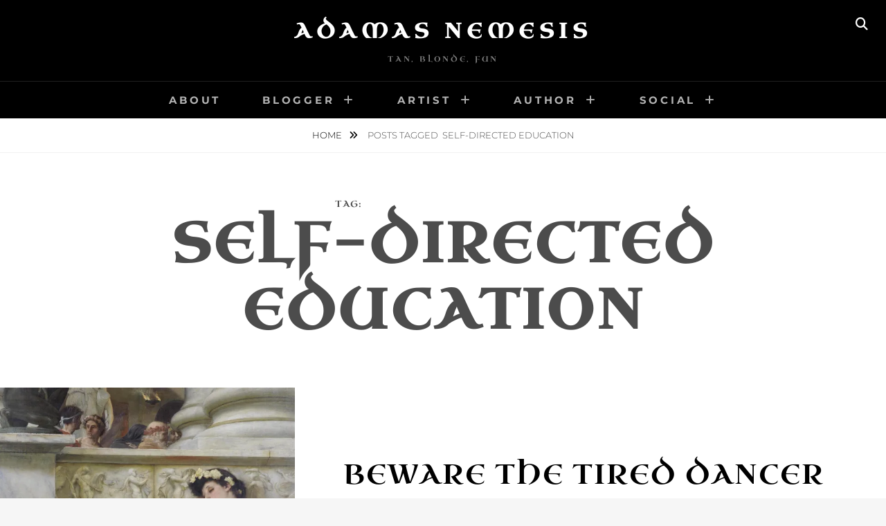

--- FILE ---
content_type: text/html; charset=UTF-8
request_url: https://www.adamasnemesis.com/tag/self-directed-education/
body_size: 16162
content:
<!DOCTYPE html>
<html lang="en-US">
<head>
<meta charset="UTF-8">
<meta name="viewport" content="width=device-width, initial-scale=1">
<link rel="profile" href="http://gmpg.org/xfn/11">

<style>
#wpadminbar #wp-admin-bar-wsm_free_top_button .ab-icon:before {
	content: "\f239";
	color: #FF9800;
	top: 3px;
}
</style><meta name='robots' content='index, follow, max-image-preview:large, max-snippet:-1, max-video-preview:-1' />
<meta name="robots" content="index,follow" />
<link rel="canonical" href="https://www.adamasnemesis.com/tag/self-directed-education/" />
<meta property="og:locale" content="en_US" />
<meta property="og:type" content="object" />
<meta property="og:title" content="self-directed education, Adamas Nemesis" />
<meta property="og:url" content="https://www.adamasnemesis.com/tag/self-directed-education/" />
<meta property="og:site_name" name="copyright" content="Adamas Nemesis" />
<meta property="og:image" content="https://i0.wp.com/www.adamasnemesis.com/wp-content/uploads/2022/10/The_Tired_Dancer.jpg?fit=1212%2C1736&#038;ssl=1" />

	<!-- This site is optimized with the Yoast SEO plugin v26.5 - https://yoast.com/wordpress/plugins/seo/ -->
	<title>self-directed education | Adamas Nemesis</title>
	<link rel="canonical" href="https://www.adamasnemesis.com/tag/self-directed-education/" />
	<meta property="og:locale" content="en_US" />
	<meta property="og:type" content="article" />
	<meta property="og:title" content="self-directed education Archives - Adamas Nemesis" />
	<meta property="og:url" content="https://www.adamasnemesis.com/tag/self-directed-education/" />
	<meta property="og:site_name" content="Adamas Nemesis" />
	<meta name="twitter:card" content="summary_large_image" />
	<meta name="twitter:site" content="@adamasnemesis" />
	<script type="application/ld+json" class="yoast-schema-graph">{"@context":"https://schema.org","@graph":[{"@type":"CollectionPage","@id":"https://www.adamasnemesis.com/tag/self-directed-education/","url":"https://www.adamasnemesis.com/tag/self-directed-education/","name":"self-directed education Archives - Adamas Nemesis","isPartOf":{"@id":"https://www.adamasnemesis.com/#website"},"primaryImageOfPage":{"@id":"https://www.adamasnemesis.com/tag/self-directed-education/#primaryimage"},"image":{"@id":"https://www.adamasnemesis.com/tag/self-directed-education/#primaryimage"},"thumbnailUrl":"https://i0.wp.com/www.adamasnemesis.com/wp-content/uploads/2022/10/The_Tired_Dancer.jpg?fit=1212%2C1736&ssl=1","breadcrumb":{"@id":"https://www.adamasnemesis.com/tag/self-directed-education/#breadcrumb"},"inLanguage":"en-US"},{"@type":"ImageObject","inLanguage":"en-US","@id":"https://www.adamasnemesis.com/tag/self-directed-education/#primaryimage","url":"https://i0.wp.com/www.adamasnemesis.com/wp-content/uploads/2022/10/The_Tired_Dancer.jpg?fit=1212%2C1736&ssl=1","contentUrl":"https://i0.wp.com/www.adamasnemesis.com/wp-content/uploads/2022/10/The_Tired_Dancer.jpg?fit=1212%2C1736&ssl=1","width":1212,"height":1736,"caption":"John Reinhard Weguelin - \"The Tired Dancer\" (1879), featured in \"Degree Quest: Day 33\" and \"Beware The Tired Dancer\""},{"@type":"BreadcrumbList","@id":"https://www.adamasnemesis.com/tag/self-directed-education/#breadcrumb","itemListElement":[{"@type":"ListItem","position":1,"name":"Home","item":"https://www.adamasnemesis.com/"},{"@type":"ListItem","position":2,"name":"self-directed education"}]},{"@type":"WebSite","@id":"https://www.adamasnemesis.com/#website","url":"https://www.adamasnemesis.com/","name":"Adamas Nemesis","description":"Tan, Blonde, Fun","publisher":{"@id":"https://www.adamasnemesis.com/#/schema/person/b8c5f74bae63b0a4f9c3b5b86ae312a4"},"potentialAction":[{"@type":"SearchAction","target":{"@type":"EntryPoint","urlTemplate":"https://www.adamasnemesis.com/?s={search_term_string}"},"query-input":{"@type":"PropertyValueSpecification","valueRequired":true,"valueName":"search_term_string"}}],"inLanguage":"en-US"},{"@type":["Person","Organization"],"@id":"https://www.adamasnemesis.com/#/schema/person/b8c5f74bae63b0a4f9c3b5b86ae312a4","name":"Adamas Nemesis","image":{"@type":"ImageObject","inLanguage":"en-US","@id":"https://www.adamasnemesis.com/#/schema/person/image/","url":"https://www.adamasnemesis.com/wp-content/uploads/2020/10/Adamas-Nemesis-avatar-for-Mastodon-server.jpg","contentUrl":"https://www.adamasnemesis.com/wp-content/uploads/2020/10/Adamas-Nemesis-avatar-for-Mastodon-server.jpg","width":643,"height":643,"caption":"Adamas Nemesis"},"logo":{"@id":"https://www.adamasnemesis.com/#/schema/person/image/"},"description":"Blogger. Investor. Science fiction author. Ballroom dancer. Artist.","sameAs":["https://www.adamasnemesis.com","https://www.instagram.com/adamasnemesisorama","https://x.com/adamasnemesis","https://www.youtube.com/channel/UCs0eld0DY5AsrpGvdmmkQ9Q"]}]}</script>
	<!-- / Yoast SEO plugin. -->


<link rel='dns-prefetch' href='//stats.wp.com' />
<link rel='preconnect' href='//i0.wp.com' />
<link rel='preconnect' href='//c0.wp.com' />
<link href='https://fonts.gstatic.com' crossorigin rel='preconnect' />
<link rel="alternate" type="application/rss+xml" title="Adamas Nemesis &raquo; Feed" href="https://www.adamasnemesis.com/feed/" />
<link rel="alternate" type="application/rss+xml" title="Adamas Nemesis &raquo; Comments Feed" href="https://www.adamasnemesis.com/comments/feed/" />
<link rel="alternate" type="application/rss+xml" title="Adamas Nemesis &raquo; self-directed education Tag Feed" href="https://www.adamasnemesis.com/tag/self-directed-education/feed/" />
<style id='wp-img-auto-sizes-contain-inline-css' type='text/css'>
img:is([sizes=auto i],[sizes^="auto," i]){contain-intrinsic-size:3000px 1500px}
/*# sourceURL=wp-img-auto-sizes-contain-inline-css */
</style>
<style id='wp-emoji-styles-inline-css' type='text/css'>

	img.wp-smiley, img.emoji {
		display: inline !important;
		border: none !important;
		box-shadow: none !important;
		height: 1em !important;
		width: 1em !important;
		margin: 0 0.07em !important;
		vertical-align: -0.1em !important;
		background: none !important;
		padding: 0 !important;
	}
/*# sourceURL=wp-emoji-styles-inline-css */
</style>
<style id='wp-block-library-inline-css' type='text/css'>
:root{--wp-block-synced-color:#7a00df;--wp-block-synced-color--rgb:122,0,223;--wp-bound-block-color:var(--wp-block-synced-color);--wp-editor-canvas-background:#ddd;--wp-admin-theme-color:#007cba;--wp-admin-theme-color--rgb:0,124,186;--wp-admin-theme-color-darker-10:#006ba1;--wp-admin-theme-color-darker-10--rgb:0,107,160.5;--wp-admin-theme-color-darker-20:#005a87;--wp-admin-theme-color-darker-20--rgb:0,90,135;--wp-admin-border-width-focus:2px}@media (min-resolution:192dpi){:root{--wp-admin-border-width-focus:1.5px}}.wp-element-button{cursor:pointer}:root .has-very-light-gray-background-color{background-color:#eee}:root .has-very-dark-gray-background-color{background-color:#313131}:root .has-very-light-gray-color{color:#eee}:root .has-very-dark-gray-color{color:#313131}:root .has-vivid-green-cyan-to-vivid-cyan-blue-gradient-background{background:linear-gradient(135deg,#00d084,#0693e3)}:root .has-purple-crush-gradient-background{background:linear-gradient(135deg,#34e2e4,#4721fb 50%,#ab1dfe)}:root .has-hazy-dawn-gradient-background{background:linear-gradient(135deg,#faaca8,#dad0ec)}:root .has-subdued-olive-gradient-background{background:linear-gradient(135deg,#fafae1,#67a671)}:root .has-atomic-cream-gradient-background{background:linear-gradient(135deg,#fdd79a,#004a59)}:root .has-nightshade-gradient-background{background:linear-gradient(135deg,#330968,#31cdcf)}:root .has-midnight-gradient-background{background:linear-gradient(135deg,#020381,#2874fc)}:root{--wp--preset--font-size--normal:16px;--wp--preset--font-size--huge:42px}.has-regular-font-size{font-size:1em}.has-larger-font-size{font-size:2.625em}.has-normal-font-size{font-size:var(--wp--preset--font-size--normal)}.has-huge-font-size{font-size:var(--wp--preset--font-size--huge)}.has-text-align-center{text-align:center}.has-text-align-left{text-align:left}.has-text-align-right{text-align:right}.has-fit-text{white-space:nowrap!important}#end-resizable-editor-section{display:none}.aligncenter{clear:both}.items-justified-left{justify-content:flex-start}.items-justified-center{justify-content:center}.items-justified-right{justify-content:flex-end}.items-justified-space-between{justify-content:space-between}.screen-reader-text{border:0;clip-path:inset(50%);height:1px;margin:-1px;overflow:hidden;padding:0;position:absolute;width:1px;word-wrap:normal!important}.screen-reader-text:focus{background-color:#ddd;clip-path:none;color:#444;display:block;font-size:1em;height:auto;left:5px;line-height:normal;padding:15px 23px 14px;text-decoration:none;top:5px;width:auto;z-index:100000}html :where(.has-border-color){border-style:solid}html :where([style*=border-top-color]){border-top-style:solid}html :where([style*=border-right-color]){border-right-style:solid}html :where([style*=border-bottom-color]){border-bottom-style:solid}html :where([style*=border-left-color]){border-left-style:solid}html :where([style*=border-width]){border-style:solid}html :where([style*=border-top-width]){border-top-style:solid}html :where([style*=border-right-width]){border-right-style:solid}html :where([style*=border-bottom-width]){border-bottom-style:solid}html :where([style*=border-left-width]){border-left-style:solid}html :where(img[class*=wp-image-]){height:auto;max-width:100%}:where(figure){margin:0 0 1em}html :where(.is-position-sticky){--wp-admin--admin-bar--position-offset:var(--wp-admin--admin-bar--height,0px)}@media screen and (max-width:600px){html :where(.is-position-sticky){--wp-admin--admin-bar--position-offset:0px}}

/*# sourceURL=wp-block-library-inline-css */
</style><style id='global-styles-inline-css' type='text/css'>
:root{--wp--preset--aspect-ratio--square: 1;--wp--preset--aspect-ratio--4-3: 4/3;--wp--preset--aspect-ratio--3-4: 3/4;--wp--preset--aspect-ratio--3-2: 3/2;--wp--preset--aspect-ratio--2-3: 2/3;--wp--preset--aspect-ratio--16-9: 16/9;--wp--preset--aspect-ratio--9-16: 9/16;--wp--preset--color--black: #000000;--wp--preset--color--cyan-bluish-gray: #abb8c3;--wp--preset--color--white: #ffffff;--wp--preset--color--pale-pink: #f78da7;--wp--preset--color--vivid-red: #cf2e2e;--wp--preset--color--luminous-vivid-orange: #ff6900;--wp--preset--color--luminous-vivid-amber: #fcb900;--wp--preset--color--light-green-cyan: #7bdcb5;--wp--preset--color--vivid-green-cyan: #00d084;--wp--preset--color--pale-cyan-blue: #8ed1fc;--wp--preset--color--vivid-cyan-blue: #0693e3;--wp--preset--color--vivid-purple: #9b51e0;--wp--preset--color--medium-black: #333333;--wp--preset--color--gray: #999999;--wp--preset--color--medium-gray: #666666;--wp--preset--color--light-gray: #f2f2f2;--wp--preset--gradient--vivid-cyan-blue-to-vivid-purple: linear-gradient(135deg,rgb(6,147,227) 0%,rgb(155,81,224) 100%);--wp--preset--gradient--light-green-cyan-to-vivid-green-cyan: linear-gradient(135deg,rgb(122,220,180) 0%,rgb(0,208,130) 100%);--wp--preset--gradient--luminous-vivid-amber-to-luminous-vivid-orange: linear-gradient(135deg,rgb(252,185,0) 0%,rgb(255,105,0) 100%);--wp--preset--gradient--luminous-vivid-orange-to-vivid-red: linear-gradient(135deg,rgb(255,105,0) 0%,rgb(207,46,46) 100%);--wp--preset--gradient--very-light-gray-to-cyan-bluish-gray: linear-gradient(135deg,rgb(238,238,238) 0%,rgb(169,184,195) 100%);--wp--preset--gradient--cool-to-warm-spectrum: linear-gradient(135deg,rgb(74,234,220) 0%,rgb(151,120,209) 20%,rgb(207,42,186) 40%,rgb(238,44,130) 60%,rgb(251,105,98) 80%,rgb(254,248,76) 100%);--wp--preset--gradient--blush-light-purple: linear-gradient(135deg,rgb(255,206,236) 0%,rgb(152,150,240) 100%);--wp--preset--gradient--blush-bordeaux: linear-gradient(135deg,rgb(254,205,165) 0%,rgb(254,45,45) 50%,rgb(107,0,62) 100%);--wp--preset--gradient--luminous-dusk: linear-gradient(135deg,rgb(255,203,112) 0%,rgb(199,81,192) 50%,rgb(65,88,208) 100%);--wp--preset--gradient--pale-ocean: linear-gradient(135deg,rgb(255,245,203) 0%,rgb(182,227,212) 50%,rgb(51,167,181) 100%);--wp--preset--gradient--electric-grass: linear-gradient(135deg,rgb(202,248,128) 0%,rgb(113,206,126) 100%);--wp--preset--gradient--midnight: linear-gradient(135deg,rgb(2,3,129) 0%,rgb(40,116,252) 100%);--wp--preset--font-size--small: 14px;--wp--preset--font-size--medium: 20px;--wp--preset--font-size--large: 30px;--wp--preset--font-size--x-large: 42px;--wp--preset--font-size--normal: 17px;--wp--preset--font-size--huge: 40px;--wp--preset--font-family--uncial-antiqua: Uncial Antiqua;--wp--preset--spacing--20: 0.44rem;--wp--preset--spacing--30: 0.67rem;--wp--preset--spacing--40: 1rem;--wp--preset--spacing--50: 1.5rem;--wp--preset--spacing--60: 2.25rem;--wp--preset--spacing--70: 3.38rem;--wp--preset--spacing--80: 5.06rem;--wp--preset--shadow--natural: 6px 6px 9px rgba(0, 0, 0, 0.2);--wp--preset--shadow--deep: 12px 12px 50px rgba(0, 0, 0, 0.4);--wp--preset--shadow--sharp: 6px 6px 0px rgba(0, 0, 0, 0.2);--wp--preset--shadow--outlined: 6px 6px 0px -3px rgb(255, 255, 255), 6px 6px rgb(0, 0, 0);--wp--preset--shadow--crisp: 6px 6px 0px rgb(0, 0, 0);}:where(.is-layout-flex){gap: 0.5em;}:where(.is-layout-grid){gap: 0.5em;}body .is-layout-flex{display: flex;}.is-layout-flex{flex-wrap: wrap;align-items: center;}.is-layout-flex > :is(*, div){margin: 0;}body .is-layout-grid{display: grid;}.is-layout-grid > :is(*, div){margin: 0;}:where(.wp-block-columns.is-layout-flex){gap: 2em;}:where(.wp-block-columns.is-layout-grid){gap: 2em;}:where(.wp-block-post-template.is-layout-flex){gap: 1.25em;}:where(.wp-block-post-template.is-layout-grid){gap: 1.25em;}.has-black-color{color: var(--wp--preset--color--black) !important;}.has-cyan-bluish-gray-color{color: var(--wp--preset--color--cyan-bluish-gray) !important;}.has-white-color{color: var(--wp--preset--color--white) !important;}.has-pale-pink-color{color: var(--wp--preset--color--pale-pink) !important;}.has-vivid-red-color{color: var(--wp--preset--color--vivid-red) !important;}.has-luminous-vivid-orange-color{color: var(--wp--preset--color--luminous-vivid-orange) !important;}.has-luminous-vivid-amber-color{color: var(--wp--preset--color--luminous-vivid-amber) !important;}.has-light-green-cyan-color{color: var(--wp--preset--color--light-green-cyan) !important;}.has-vivid-green-cyan-color{color: var(--wp--preset--color--vivid-green-cyan) !important;}.has-pale-cyan-blue-color{color: var(--wp--preset--color--pale-cyan-blue) !important;}.has-vivid-cyan-blue-color{color: var(--wp--preset--color--vivid-cyan-blue) !important;}.has-vivid-purple-color{color: var(--wp--preset--color--vivid-purple) !important;}.has-black-background-color{background-color: var(--wp--preset--color--black) !important;}.has-cyan-bluish-gray-background-color{background-color: var(--wp--preset--color--cyan-bluish-gray) !important;}.has-white-background-color{background-color: var(--wp--preset--color--white) !important;}.has-pale-pink-background-color{background-color: var(--wp--preset--color--pale-pink) !important;}.has-vivid-red-background-color{background-color: var(--wp--preset--color--vivid-red) !important;}.has-luminous-vivid-orange-background-color{background-color: var(--wp--preset--color--luminous-vivid-orange) !important;}.has-luminous-vivid-amber-background-color{background-color: var(--wp--preset--color--luminous-vivid-amber) !important;}.has-light-green-cyan-background-color{background-color: var(--wp--preset--color--light-green-cyan) !important;}.has-vivid-green-cyan-background-color{background-color: var(--wp--preset--color--vivid-green-cyan) !important;}.has-pale-cyan-blue-background-color{background-color: var(--wp--preset--color--pale-cyan-blue) !important;}.has-vivid-cyan-blue-background-color{background-color: var(--wp--preset--color--vivid-cyan-blue) !important;}.has-vivid-purple-background-color{background-color: var(--wp--preset--color--vivid-purple) !important;}.has-black-border-color{border-color: var(--wp--preset--color--black) !important;}.has-cyan-bluish-gray-border-color{border-color: var(--wp--preset--color--cyan-bluish-gray) !important;}.has-white-border-color{border-color: var(--wp--preset--color--white) !important;}.has-pale-pink-border-color{border-color: var(--wp--preset--color--pale-pink) !important;}.has-vivid-red-border-color{border-color: var(--wp--preset--color--vivid-red) !important;}.has-luminous-vivid-orange-border-color{border-color: var(--wp--preset--color--luminous-vivid-orange) !important;}.has-luminous-vivid-amber-border-color{border-color: var(--wp--preset--color--luminous-vivid-amber) !important;}.has-light-green-cyan-border-color{border-color: var(--wp--preset--color--light-green-cyan) !important;}.has-vivid-green-cyan-border-color{border-color: var(--wp--preset--color--vivid-green-cyan) !important;}.has-pale-cyan-blue-border-color{border-color: var(--wp--preset--color--pale-cyan-blue) !important;}.has-vivid-cyan-blue-border-color{border-color: var(--wp--preset--color--vivid-cyan-blue) !important;}.has-vivid-purple-border-color{border-color: var(--wp--preset--color--vivid-purple) !important;}.has-vivid-cyan-blue-to-vivid-purple-gradient-background{background: var(--wp--preset--gradient--vivid-cyan-blue-to-vivid-purple) !important;}.has-light-green-cyan-to-vivid-green-cyan-gradient-background{background: var(--wp--preset--gradient--light-green-cyan-to-vivid-green-cyan) !important;}.has-luminous-vivid-amber-to-luminous-vivid-orange-gradient-background{background: var(--wp--preset--gradient--luminous-vivid-amber-to-luminous-vivid-orange) !important;}.has-luminous-vivid-orange-to-vivid-red-gradient-background{background: var(--wp--preset--gradient--luminous-vivid-orange-to-vivid-red) !important;}.has-very-light-gray-to-cyan-bluish-gray-gradient-background{background: var(--wp--preset--gradient--very-light-gray-to-cyan-bluish-gray) !important;}.has-cool-to-warm-spectrum-gradient-background{background: var(--wp--preset--gradient--cool-to-warm-spectrum) !important;}.has-blush-light-purple-gradient-background{background: var(--wp--preset--gradient--blush-light-purple) !important;}.has-blush-bordeaux-gradient-background{background: var(--wp--preset--gradient--blush-bordeaux) !important;}.has-luminous-dusk-gradient-background{background: var(--wp--preset--gradient--luminous-dusk) !important;}.has-pale-ocean-gradient-background{background: var(--wp--preset--gradient--pale-ocean) !important;}.has-electric-grass-gradient-background{background: var(--wp--preset--gradient--electric-grass) !important;}.has-midnight-gradient-background{background: var(--wp--preset--gradient--midnight) !important;}.has-small-font-size{font-size: var(--wp--preset--font-size--small) !important;}.has-medium-font-size{font-size: var(--wp--preset--font-size--medium) !important;}.has-large-font-size{font-size: var(--wp--preset--font-size--large) !important;}.has-x-large-font-size{font-size: var(--wp--preset--font-size--x-large) !important;}.has-uncial-antiqua-font-family{font-family: var(--wp--preset--font-family--uncial-antiqua) !important;}
/*# sourceURL=global-styles-inline-css */
</style>

<style id='classic-theme-styles-inline-css' type='text/css'>
/*! This file is auto-generated */
.wp-block-button__link{color:#fff;background-color:#32373c;border-radius:9999px;box-shadow:none;text-decoration:none;padding:calc(.667em + 2px) calc(1.333em + 2px);font-size:1.125em}.wp-block-file__button{background:#32373c;color:#fff;text-decoration:none}
/*# sourceURL=/wp-includes/css/classic-themes.min.css */
</style>
<link rel='stylesheet' id='wc-gallery-style-css' href='https://www.adamasnemesis.com/wp-content/plugins/boldgrid-gallery/includes/css/style.css?ver=1.55' type='text/css' media='all' />
<link rel='stylesheet' id='wc-gallery-popup-style-css' href='https://www.adamasnemesis.com/wp-content/plugins/boldgrid-gallery/includes/css/magnific-popup.css?ver=1.1.0' type='text/css' media='all' />
<link rel='stylesheet' id='wc-gallery-flexslider-style-css' href='https://www.adamasnemesis.com/wp-content/plugins/boldgrid-gallery/includes/vendors/flexslider/flexslider.css?ver=2.6.1' type='text/css' media='all' />
<link rel='stylesheet' id='wc-gallery-owlcarousel-style-css' href='https://www.adamasnemesis.com/wp-content/plugins/boldgrid-gallery/includes/vendors/owlcarousel/assets/owl.carousel.css?ver=2.1.4' type='text/css' media='all' />
<link rel='stylesheet' id='wc-gallery-owlcarousel-theme-style-css' href='https://www.adamasnemesis.com/wp-content/plugins/boldgrid-gallery/includes/vendors/owlcarousel/assets/owl.theme.default.css?ver=2.1.4' type='text/css' media='all' />
<link rel='stylesheet' id='wsm-style-css' href='https://www.adamasnemesis.com/wp-content/plugins/wp-stats-manager/css/style.css?ver=1.2' type='text/css' media='all' />
<link rel='stylesheet' id='fotografie-fonts-css' href='https://www.adamasnemesis.com/wp-content/fonts/8e1dcf41df42f134b2df32a7b0fc74f2.css' type='text/css' media='all' />
<link rel='stylesheet' id='font-awesome-css' href='https://www.adamasnemesis.com/wp-content/themes/fotografie/assets/css/font-awesome/css/all.min.css?ver=6.7.2' type='text/css' media='all' />
<link rel='stylesheet' id='fotografie-style-css' href='https://www.adamasnemesis.com/wp-content/themes/fotografie/style.css?ver=20251015-191610' type='text/css' media='all' />
<link rel='stylesheet' id='fotografie-block-style-css' href='https://www.adamasnemesis.com/wp-content/themes/fotografie/assets/css/blocks.css?ver=1.0' type='text/css' media='all' />
<link rel='stylesheet' id='boldgrid-components-css' href='https://www.adamasnemesis.com/wp-content/plugins/post-and-page-builder/assets/css/components.min.css?ver=2.16.5' type='text/css' media='all' />
<link rel='stylesheet' id='boldgrid-fe-css' href='https://www.adamasnemesis.com/wp-content/plugins/post-and-page-builder/assets/css/editor-fe.min.css?ver=1.27.9' type='text/css' media='all' />
<link rel='stylesheet' id='boldgrid-custom-styles-css' href='https://www.adamasnemesis.com/wp-content/plugins/post-and-page-builder/assets/css/custom-styles.css?ver=6.9' type='text/css' media='all' />
<link rel='stylesheet' id='bgpbpp-public-css' href='https://www.adamasnemesis.com/wp-content/plugins/post-and-page-builder-premium/dist/application.min.css?ver=1.2.7' type='text/css' media='all' />
<script type="text/javascript" src="https://c0.wp.com/c/6.9/wp-includes/js/jquery/jquery.min.js" id="jquery-core-js"></script>
<script type="text/javascript" src="https://c0.wp.com/c/6.9/wp-includes/js/jquery/jquery-migrate.min.js" id="jquery-migrate-js"></script>
<link rel="https://api.w.org/" href="https://www.adamasnemesis.com/wp-json/" /><link rel="alternate" title="JSON" type="application/json" href="https://www.adamasnemesis.com/wp-json/wp/v2/tags/593" /><link rel="EditURI" type="application/rsd+xml" title="RSD" href="https://www.adamasnemesis.com/xmlrpc.php?rsd" />
<meta name="generator" content="WordPress 6.9" />

        <!-- Wordpress Stats Manager -->
        <script type="text/javascript">
            var _wsm = _wsm || [];
            _wsm.push(['trackPageView']);
            _wsm.push(['enableLinkTracking']);
            _wsm.push(['enableHeartBeatTimer']);
            (function() {
                var u = "https://www.adamasnemesis.com/wp-content/plugins/wp-stats-manager/";
                _wsm.push(['setUrlReferrer', ""]);
                _wsm.push(['setTrackerUrl', "https://www.adamasnemesis.com/?wmcAction=wmcTrack"]);
                _wsm.push(['setSiteId', "1"]);
                _wsm.push(['setPageId', "0"]);
                _wsm.push(['setWpUserId', "0"]);
                var d = document,
                    g = d.createElement('script'),
                    s = d.getElementsByTagName('script')[0];
                g.type = 'text/javascript';
                g.async = true;
                g.defer = true;
                g.src = u + 'js/wsm_new.js';
                s.parentNode.insertBefore(g, s);
            })();
        </script>
        <!-- End Wordpress Stats Manager Code -->
	<style>img#wpstats{display:none}</style>
		<script type="application/ld+json">{"@context":"http:\/\/schema.org","@type":"BreadcrumbList","itemListElement":[{"@type":"ListItem","position":1,"item":{"@id":"https:\/\/www.adamasnemesis.com\/","name":"Home"}},{"@type":"ListItem","position":2,"item":{"name":"Posts tagged self-directed education"}}]}</script>	<!-- Fonts Plugin CSS - https://fontsplugin.com/ -->
	<style>
		/* Cached: January 14, 2026 at 5:46pm */
/* latin-ext */
@font-face {
  font-family: 'Uncial Antiqua';
  font-style: normal;
  font-weight: 400;
  font-display: swap;
  src: url(https://fonts.gstatic.com/s/uncialantiqua/v22/N0bM2S5WOex4OUbESzoESK-i-MfYQZRxBQ.woff2) format('woff2');
  unicode-range: U+0100-02BA, U+02BD-02C5, U+02C7-02CC, U+02CE-02D7, U+02DD-02FF, U+0304, U+0308, U+0329, U+1D00-1DBF, U+1E00-1E9F, U+1EF2-1EFF, U+2020, U+20A0-20AB, U+20AD-20C0, U+2113, U+2C60-2C7F, U+A720-A7FF;
}
/* latin */
@font-face {
  font-family: 'Uncial Antiqua';
  font-style: normal;
  font-weight: 400;
  font-display: swap;
  src: url(https://fonts.gstatic.com/s/uncialantiqua/v22/N0bM2S5WOex4OUbESzoESK-i-MfWQZQ.woff2) format('woff2');
  unicode-range: U+0000-00FF, U+0131, U+0152-0153, U+02BB-02BC, U+02C6, U+02DA, U+02DC, U+0304, U+0308, U+0329, U+2000-206F, U+20AC, U+2122, U+2191, U+2193, U+2212, U+2215, U+FEFF, U+FFFD;
}

:root {
--font-headings: Uncial Antiqua;
}
#site-title, .site-title, #site-title a, .site-title a, .entry-title, .entry-title a, h1, h2, h3, h4, h5, h6, .widget-title, .elementor-heading-title {
font-family: "Uncial Antiqua";
 }
	</style>
	<!-- Fonts Plugin CSS -->
	</head>

<body class="archive tag tag-self-directed-education tag-593 wp-embed-responsive wp-theme-fotografie boldgrid-ppb hfeed fluid-layout no-sidebar">


<div id="page" class="site">
	<div class="site-inner">
		<a class="skip-link screen-reader-text" href="#content">Skip to content</a>

		<header id="masthead" class="site-header" role="banner">

			
			<div class="site-header-main">

				
	<div class="site-branding">
		<div class="wrapper">
						<div id="site-details">
									<p class="site-title"><a href="https://www.adamasnemesis.com/" rel="home">Adamas Nemesis</a></p>
								<h2 class="site-description">Tan, Blonde, Fun</h2>
			</div><!-- #site-details -->
		</div><!-- .wrapper -->
	</div><!-- .site-branding -->

				
<div class="site-search">
	<button class="search-toggle" aria-expanded="false">
		<span class="screen-reader-text">Search</span>
	</button><!-- .search-toggle -->
	<div class="search-wrapper">
		

<form role="search" method="get" class="search-form" action="https://www.adamasnemesis.com/">
	<label>
		<span class="screen-reader-text">Search for:</span>

		<input type="search" class="search-field" placeholder="Enter keyword&hellip;" value="" name="s" />
	</label>

	<button type="submit" class="search-submit"><span class="search-button-text">Search</span></button>
</form>
	</div><!-- .search-wrapper -->
</div><!-- .site-search -->

					<div class="menu-toggle-wrapper">
		<button id="menu-toggle" class="menu-toggle" aria-controls="top-menu" aria-expanded="false"></span><span class="menu-label">Menu</span></button>
	</div><!-- .menu-toggle-wrapper -->
	<div id="site-header-menu" class="site-header-menu">
		<div class="wrapper">
			
				<nav id="site-navigation" class="main-navigation" role="navigation" aria-label="Primary Menu">
					<ul id="primary-menu" class="menu nav-menu"><li id="menu-item-1379" class="menu-item menu-item-type-post_type menu-item-object-page menu-item-1379"><a href="https://www.adamasnemesis.com/about/">About</a></li>
<li id="menu-item-231" class="menu-item menu-item-type-post_type menu-item-object-page menu-item-has-children menu-item-231"><a href="https://www.adamasnemesis.com/archives/">Blogger</a>
<ul class="sub-menu">
	<li id="menu-item-1001" class="menu-item menu-item-type-custom menu-item-object-custom menu-item-has-children menu-item-1001"><a href="https://www.adamasnemesis.com/2019/">2019</a>
	<ul class="sub-menu">
		<li id="menu-item-1004" class="menu-item menu-item-type-custom menu-item-object-custom menu-item-1004"><a href="https://www.adamasnemesis.com/2019/12">December</a></li>
	</ul>
</li>
	<li id="menu-item-1002" class="menu-item menu-item-type-custom menu-item-object-custom menu-item-has-children menu-item-1002"><a href="https://www.adamasnemesis.com/2020/">2020</a>
	<ul class="sub-menu">
		<li id="menu-item-1005" class="menu-item menu-item-type-custom menu-item-object-custom menu-item-1005"><a href="https://www.adamasnemesis.com/2020/01">January</a></li>
		<li id="menu-item-1006" class="menu-item menu-item-type-custom menu-item-object-custom menu-item-1006"><a href="https://www.adamasnemesis.com/2020/02">February</a></li>
		<li id="menu-item-1007" class="menu-item menu-item-type-custom menu-item-object-custom menu-item-1007"><a href="https://www.adamasnemesis.com/2020/03/">March</a></li>
		<li id="menu-item-1008" class="menu-item menu-item-type-custom menu-item-object-custom menu-item-1008"><a href="https://www.adamasnemesis.com/2020/04">April</a></li>
		<li id="menu-item-1009" class="menu-item menu-item-type-custom menu-item-object-custom menu-item-1009"><a href="https://www.adamasnemesis.com/2020/05">May</a></li>
		<li id="menu-item-1010" class="menu-item menu-item-type-custom menu-item-object-custom menu-item-1010"><a href="https://www.adamasnemesis.com/2020/06">June</a></li>
		<li id="menu-item-1011" class="menu-item menu-item-type-custom menu-item-object-custom menu-item-1011"><a href="https://www.adamasnemesis.com/2020/07">July</a></li>
		<li id="menu-item-1012" class="menu-item menu-item-type-custom menu-item-object-custom menu-item-1012"><a href="https://www.adamasnemesis.com/2020/08">August</a></li>
		<li id="menu-item-1013" class="menu-item menu-item-type-custom menu-item-object-custom menu-item-1013"><a href="https://www.adamasnemesis.com/2020/09">September</a></li>
		<li id="menu-item-1014" class="menu-item menu-item-type-custom menu-item-object-custom menu-item-1014"><a href="https://www.adamasnemesis.com/2020/10">October</a></li>
		<li id="menu-item-1015" class="menu-item menu-item-type-custom menu-item-object-custom menu-item-1015"><a href="https://www.adamasnemesis.com/2020/11">November</a></li>
		<li id="menu-item-1016" class="menu-item menu-item-type-custom menu-item-object-custom menu-item-1016"><a href="https://www.adamasnemesis.com/2020/12">December</a></li>
	</ul>
</li>
	<li id="menu-item-1003" class="menu-item menu-item-type-custom menu-item-object-custom menu-item-has-children menu-item-1003"><a href="https://www.adamasnemesis.com/2021/">2021</a>
	<ul class="sub-menu">
		<li id="menu-item-1017" class="menu-item menu-item-type-custom menu-item-object-custom menu-item-1017"><a href="https://www.adamasnemesis.com/2021/01">January</a></li>
		<li id="menu-item-1019" class="menu-item menu-item-type-custom menu-item-object-custom menu-item-1019"><a href="https://www.adamasnemesis.com/2021/02">February</a></li>
		<li id="menu-item-1018" class="menu-item menu-item-type-custom menu-item-object-custom menu-item-1018"><a href="https://www.adamasnemesis.com/2021/03">March</a></li>
		<li id="menu-item-1043" class="menu-item menu-item-type-custom menu-item-object-custom menu-item-1043"><a href="https://www.adamasnemesis.com/2021/04/">April</a></li>
		<li id="menu-item-1078" class="menu-item menu-item-type-custom menu-item-object-custom menu-item-1078"><a href="https://www.adamasnemesis.com/2021/05/">May</a></li>
		<li id="menu-item-1161" class="menu-item menu-item-type-custom menu-item-object-custom menu-item-1161"><a href="https://www.adamasnemesis.com/2021/06/">June</a></li>
		<li id="menu-item-1212" class="menu-item menu-item-type-custom menu-item-object-custom menu-item-1212"><a href="https://www.adamasnemesis.com/2021/07/">July</a></li>
		<li id="menu-item-1270" class="menu-item menu-item-type-custom menu-item-object-custom menu-item-1270"><a href="https://www.adamasnemesis.com/2021/08/">August</a></li>
		<li id="menu-item-1328" class="menu-item menu-item-type-custom menu-item-object-custom menu-item-1328"><a href="https://www.adamasnemesis.com/2021/09/">September</a></li>
		<li id="menu-item-1414" class="menu-item menu-item-type-custom menu-item-object-custom menu-item-1414"><a href="https://www.adamasnemesis.com/2021/10/">October</a></li>
		<li id="menu-item-1620" class="menu-item menu-item-type-custom menu-item-object-custom menu-item-1620"><a href="https://www.adamasnemesis.com/2021/11/">November</a></li>
		<li id="menu-item-1674" class="menu-item menu-item-type-custom menu-item-object-custom menu-item-1674"><a href="https://www.adamasnemesis.com/2021/12">December</a></li>
	</ul>
</li>
	<li id="menu-item-1737" class="menu-item menu-item-type-custom menu-item-object-custom menu-item-has-children menu-item-1737"><a href="https://www.adamasnemesis.com/2022/">2022</a>
	<ul class="sub-menu">
		<li id="menu-item-1738" class="menu-item menu-item-type-custom menu-item-object-custom menu-item-1738"><a href="https://www.adamasnemesis.com/2022/01">January</a></li>
		<li id="menu-item-1803" class="menu-item menu-item-type-custom menu-item-object-custom menu-item-1803"><a href="https://www.adamasnemesis.com/2022/02">February</a></li>
		<li id="menu-item-1858" class="menu-item menu-item-type-custom menu-item-object-custom menu-item-1858"><a href="https://www.adamasnemesis.com/2022/03/">March</a></li>
		<li id="menu-item-1918" class="menu-item menu-item-type-custom menu-item-object-custom menu-item-1918"><a href="https://www.adamasnemesis.com/2022/04/">April</a></li>
		<li id="menu-item-1976" class="menu-item menu-item-type-custom menu-item-object-custom menu-item-1976"><a href="https://www.adamasnemesis.com/2022/05/">May</a></li>
		<li id="menu-item-2050" class="menu-item menu-item-type-custom menu-item-object-custom menu-item-2050"><a href="https://www.adamasnemesis.com/2022/06/">June</a></li>
		<li id="menu-item-2085" class="menu-item menu-item-type-custom menu-item-object-custom menu-item-2085"><a href="https://www.adamasnemesis.com/2022/07/">July</a></li>
		<li id="menu-item-2131" class="menu-item menu-item-type-custom menu-item-object-custom menu-item-2131"><a href="https://www.adamasnemesis.com/2022/08/">August</a></li>
		<li id="menu-item-2178" class="menu-item menu-item-type-custom menu-item-object-custom menu-item-2178"><a href="https://www.adamasnemesis.com/2022/09/">September</a></li>
		<li id="menu-item-2250" class="menu-item menu-item-type-custom menu-item-object-custom menu-item-2250"><a href="https://www.adamasnemesis.com/2022/10">October</a></li>
		<li id="menu-item-2297" class="menu-item menu-item-type-custom menu-item-object-custom menu-item-2297"><a href="https://www.adamasnemesis.com/2022/11">November</a></li>
		<li id="menu-item-2349" class="menu-item menu-item-type-custom menu-item-object-custom menu-item-2349"><a href="https://www.adamasnemesis.com/2022/12">December</a></li>
	</ul>
</li>
	<li id="menu-item-2427" class="menu-item menu-item-type-custom menu-item-object-custom menu-item-has-children menu-item-2427"><a href="https://www.adamasnemesis.com/2023">2023</a>
	<ul class="sub-menu">
		<li id="menu-item-2426" class="menu-item menu-item-type-custom menu-item-object-custom menu-item-2426"><a href="https://www.adamasnemesis.com/2023/01">January</a></li>
		<li id="menu-item-2496" class="menu-item menu-item-type-custom menu-item-object-custom menu-item-2496"><a href="https://www.adamasnemesis.com/2023/02">February</a></li>
		<li id="menu-item-2549" class="menu-item menu-item-type-custom menu-item-object-custom menu-item-2549"><a href="https://www.adamasnemesis.com/2023/03">March</a></li>
		<li id="menu-item-2661" class="menu-item menu-item-type-custom menu-item-object-custom menu-item-2661"><a href="https://www.adamasnemesis.com/2023/04">April</a></li>
		<li id="menu-item-2672" class="menu-item menu-item-type-custom menu-item-object-custom menu-item-2672"><a href="https://www.adamasnemesis.com/2023/05">May</a></li>
		<li id="menu-item-2715" class="menu-item menu-item-type-custom menu-item-object-custom menu-item-2715"><a href="https://www.adamasnemesis.com/2023/06">June</a></li>
		<li id="menu-item-2772" class="menu-item menu-item-type-custom menu-item-object-custom menu-item-2772"><a href="https://www.adamasnemesis.com/2023/07">July</a></li>
		<li id="menu-item-2812" class="menu-item menu-item-type-custom menu-item-object-custom menu-item-2812"><a href="https://www.adamasnemesis.com/2023/08">August</a></li>
		<li id="menu-item-2888" class="menu-item menu-item-type-custom menu-item-object-custom menu-item-2888"><a href="https://www.adamasnemesis.com/2023/09">September</a></li>
		<li id="menu-item-2930" class="menu-item menu-item-type-custom menu-item-object-custom menu-item-2930"><a href="https://www.adamasnemesis.com/2023/10">October</a></li>
		<li id="menu-item-2982" class="menu-item menu-item-type-custom menu-item-object-custom menu-item-2982"><a href="https://www.adamasnemesis.com/2023/11">November</a></li>
		<li id="menu-item-3017" class="menu-item menu-item-type-custom menu-item-object-custom menu-item-3017"><a href="https://www.adamasnemesis.com/2023/12">December</a></li>
	</ul>
</li>
	<li id="menu-item-3050" class="menu-item menu-item-type-custom menu-item-object-custom menu-item-has-children menu-item-3050"><a href="https://www.adamasnemesis.com/2024">2024</a>
	<ul class="sub-menu">
		<li id="menu-item-3051" class="menu-item menu-item-type-custom menu-item-object-custom menu-item-3051"><a href="https://www.adamasnemesis.com/2024/01">January</a></li>
		<li id="menu-item-3100" class="menu-item menu-item-type-custom menu-item-object-custom menu-item-3100"><a href="https://www.adamasnemesis.com/2024/02">February</a></li>
		<li id="menu-item-3122" class="menu-item menu-item-type-custom menu-item-object-custom menu-item-3122"><a href="https://www.adamasnemesis.com/2024/03">March</a></li>
		<li id="menu-item-3245" class="menu-item menu-item-type-custom menu-item-object-custom menu-item-3245"><a href="https://www.adamasnemesis.com/2024/04">April</a></li>
		<li id="menu-item-3246" class="menu-item menu-item-type-custom menu-item-object-custom menu-item-3246"><a href="https://www.adamasnemesis.com/2024/05">May</a></li>
		<li id="menu-item-3247" class="menu-item menu-item-type-custom menu-item-object-custom menu-item-3247"><a href="https://www.adamasnemesis.com/2024/06">June</a></li>
		<li id="menu-item-3248" class="menu-item menu-item-type-custom menu-item-object-custom menu-item-3248"><a href="https://www.adamasnemesis.com/2024/07">July</a></li>
		<li id="menu-item-3249" class="menu-item menu-item-type-custom menu-item-object-custom menu-item-3249"><a href="https://www.adamasnemesis.com/2024/08">August</a></li>
		<li id="menu-item-3250" class="menu-item menu-item-type-custom menu-item-object-custom menu-item-3250"><a href="https://www.adamasnemesis.com/2024/09">September</a></li>
		<li id="menu-item-3251" class="menu-item menu-item-type-custom menu-item-object-custom menu-item-3251"><a href="https://www.adamasnemesis.com/2024/10">October</a></li>
		<li id="menu-item-3293" class="menu-item menu-item-type-custom menu-item-object-custom menu-item-3293"><a href="https://www.adamasnemesis.com/2024/11">November</a></li>
		<li id="menu-item-3294" class="menu-item menu-item-type-custom menu-item-object-custom menu-item-3294"><a href="https://www.adamasnemesis.com/2024/12">December</a></li>
	</ul>
</li>
	<li id="menu-item-217" class="menu-item menu-item-type-post_type menu-item-object-page menu-item-has-children menu-item-217"><a href="https://www.adamasnemesis.com/categories/">Categories</a>
	<ul class="sub-menu">
		<li id="menu-item-1020" class="menu-item menu-item-type-taxonomy menu-item-object-category menu-item-1020"><a href="https://www.adamasnemesis.com/category/worldbuilding/">Worldbuilding</a></li>
		<li id="menu-item-2385" class="menu-item menu-item-type-taxonomy menu-item-object-category menu-item-2385"><a href="https://www.adamasnemesis.com/category/book-releases/">Book Releases</a></li>
		<li id="menu-item-2059" class="menu-item menu-item-type-taxonomy menu-item-object-category menu-item-2059"><a href="https://www.adamasnemesis.com/category/novellas/">Novellas</a></li>
		<li id="menu-item-1612" class="menu-item menu-item-type-taxonomy menu-item-object-category menu-item-1612"><a href="https://www.adamasnemesis.com/category/short-stories/">Short Stories</a></li>
		<li id="menu-item-1021" class="menu-item menu-item-type-taxonomy menu-item-object-category menu-item-1021"><a href="https://www.adamasnemesis.com/category/technology/">Technology</a></li>
		<li id="menu-item-1022" class="menu-item menu-item-type-taxonomy menu-item-object-category menu-item-1022"><a href="https://www.adamasnemesis.com/category/society/">Society</a></li>
		<li id="menu-item-1028" class="menu-item menu-item-type-taxonomy menu-item-object-category menu-item-1028"><a href="https://www.adamasnemesis.com/category/alternate-history/">Alternate History</a></li>
		<li id="menu-item-1023" class="menu-item menu-item-type-taxonomy menu-item-object-category menu-item-1023"><a href="https://www.adamasnemesis.com/category/art/">Art</a></li>
		<li id="menu-item-1198" class="menu-item menu-item-type-taxonomy menu-item-object-category menu-item-1198"><a href="https://www.adamasnemesis.com/category/critique/">Critique</a></li>
		<li id="menu-item-1024" class="menu-item menu-item-type-taxonomy menu-item-object-category menu-item-1024"><a href="https://www.adamasnemesis.com/category/investing/">Investing</a></li>
		<li id="menu-item-1025" class="menu-item menu-item-type-taxonomy menu-item-object-category menu-item-1025"><a href="https://www.adamasnemesis.com/category/lifestyle/">Lifestyle</a></li>
		<li id="menu-item-1026" class="menu-item menu-item-type-taxonomy menu-item-object-category menu-item-1026"><a href="https://www.adamasnemesis.com/category/politics/">Politics</a></li>
		<li id="menu-item-1747" class="menu-item menu-item-type-taxonomy menu-item-object-category menu-item-1747"><a href="https://www.adamasnemesis.com/category/philosophy/">Philosophy</a></li>
		<li id="menu-item-1027" class="menu-item menu-item-type-taxonomy menu-item-object-category menu-item-1027"><a href="https://www.adamasnemesis.com/category/retrospective/">Retrospective</a></li>
		<li id="menu-item-1595" class="menu-item menu-item-type-taxonomy menu-item-object-category menu-item-1595"><a href="https://www.adamasnemesis.com/category/self/">Self</a></li>
		<li id="menu-item-2537" class="menu-item menu-item-type-taxonomy menu-item-object-category menu-item-2537"><a href="https://www.adamasnemesis.com/category/science/">Science</a></li>
	</ul>
</li>
	<li id="menu-item-1000" class="menu-item menu-item-type-post_type menu-item-object-page menu-item-1000"><a href="https://www.adamasnemesis.com/tags/">Tags</a></li>
</ul>
</li>
<li id="menu-item-1380" class="menu-item menu-item-type-post_type menu-item-object-page menu-item-has-children menu-item-1380"><a href="https://www.adamasnemesis.com/portfolio/">Artist</a>
<ul class="sub-menu">
	<li id="menu-item-1594" class="menu-item menu-item-type-post_type menu-item-object-page menu-item-1594"><a href="https://www.adamasnemesis.com/gallery/">Gallery</a></li>
	<li id="menu-item-996" class="menu-item menu-item-type-post_type menu-item-object-page menu-item-996"><a href="https://www.adamasnemesis.com/portfolio/">Portfolio</a></li>
	<li id="menu-item-1964" class="menu-item menu-item-type-custom menu-item-object-custom menu-item-1964"><a href="https://opensea.io/AdamasNemesis/created">NFTs</a></li>
	<li id="menu-item-790" class="menu-item menu-item-type-custom menu-item-object-custom menu-item-790"><a href="https://www.redbubble.com/people/AdamasNemesis/explore?asc=u&#038;page=1&#038;sortOrder=recent">Prints</a></li>
</ul>
</li>
<li id="menu-item-771" class="menu-item menu-item-type-custom menu-item-object-custom menu-item-has-children menu-item-771"><a href="https://www.amazon.com/author/adamasnemesis">Author</a>
<ul class="sub-menu">
	<li id="menu-item-3052" class="menu-item menu-item-type-custom menu-item-object-custom menu-item-3052"><a href="https://www.amazon.com/dp/B0CQV9QCP1">The Christmas Rocket</a></li>
	<li id="menu-item-2969" class="menu-item menu-item-type-custom menu-item-object-custom menu-item-2969"><a href="https://www.amazon.com/dp/B0CL9VPYN8">The Lastborn of Mother Earth</a></li>
	<li id="menu-item-2710" class="menu-item menu-item-type-custom menu-item-object-custom menu-item-2710"><a href="https://www.amazon.com/dp/B0C55VVRK9">My World Is Never Was</a></li>
	<li id="menu-item-2386" class="menu-item menu-item-type-custom menu-item-object-custom menu-item-2386"><a href="https://www.amazon.com/dp/B0BQN92PYL">Heart of Proxima</a></li>
	<li id="menu-item-2218" class="menu-item menu-item-type-custom menu-item-object-custom menu-item-2218"><a href="https://www.amazon.com/dp/B0BG3CFQKW">A Diamond in the Rust</a></li>
	<li id="menu-item-2220" class="menu-item menu-item-type-custom menu-item-object-custom menu-item-2220"><a href="https://www.amazon.com/dp/B0BG6H7YPQ">Wings of Fire</a></li>
	<li id="menu-item-2219" class="menu-item menu-item-type-custom menu-item-object-custom menu-item-2219"><a href="https://www.amazon.com/dp/B0BG63H62Y">Girls&#8217; Night Out</a></li>
	<li id="menu-item-1932" class="menu-item menu-item-type-custom menu-item-object-custom menu-item-1932"><a href="https://www.amazon.com/dp/B09XN73RJD">Ten Weeks at Onigaminsing</a></li>
	<li id="menu-item-1901" class="menu-item menu-item-type-custom menu-item-object-custom menu-item-1901"><a href="https://www.amazon.com/dp/B09VY9S9LV">One Day and Two Nights</a></li>
	<li id="menu-item-1875" class="menu-item menu-item-type-custom menu-item-object-custom menu-item-1875"><a href="https://www.amazon.com/dp/B09TG3M676/">Last Light</a></li>
	<li id="menu-item-1778" class="menu-item menu-item-type-custom menu-item-object-custom menu-item-1778"><a href="https://www.amazon.com/dp/B09QLJWVV8">The Coldest Inferno</a></li>
	<li id="menu-item-1694" class="menu-item menu-item-type-custom menu-item-object-custom menu-item-1694"><a href="https://www.amazon.com/dp/B09NL8HKM6/">Spectres Call for Me</a></li>
	<li id="menu-item-1693" class="menu-item menu-item-type-custom menu-item-object-custom menu-item-1693"><a href="https://www.amazon.com/dp/B09NJPX5Y6/">Black Sky Hallows</a></li>
	<li id="menu-item-1583" class="menu-item menu-item-type-custom menu-item-object-custom menu-item-1583"><a href="https://www.amazon.com/dp/B09JQ7GGDH">The Saga of the Ilithianades</a></li>
	<li id="menu-item-1333" class="menu-item menu-item-type-custom menu-item-object-custom menu-item-1333"><a href="https://www.amazon.com/dp/B09FH5W85Q/">The Night of the Calendars</a></li>
	<li id="menu-item-1306" class="menu-item menu-item-type-custom menu-item-object-custom menu-item-1306"><a href="https://www.amazon.com/dp/B09CZWKTYL">Calypso, Girl of the Crystal City</a></li>
	<li id="menu-item-1199" class="menu-item menu-item-type-custom menu-item-object-custom menu-item-1199"><a href="https://www.amazon.com/dp/B0988VF7R6">Nereogenesis</a></li>
	<li id="menu-item-1088" class="menu-item menu-item-type-custom menu-item-object-custom menu-item-1088"><a href="https://www.amazon.com/dp/B0948BCYDP">A Trip to Starlit Spa</a></li>
	<li id="menu-item-1057" class="menu-item menu-item-type-custom menu-item-object-custom menu-item-1057"><a href="https://www.amazon.com/dp/B092SZ6N7V/">Warp Dawn</a></li>
	<li id="menu-item-943" class="menu-item menu-item-type-custom menu-item-object-custom menu-item-943"><a href="https://www.amazon.com/dp/B08WFGPD7S/">The Saga of Viggo and Xyla</a></li>
	<li id="menu-item-873" class="menu-item menu-item-type-custom menu-item-object-custom menu-item-873"><a href="http://www.amazon.com/dp/B08R25WX6Z">Letters from the Airy Deep</a></li>
	<li id="menu-item-805" class="menu-item menu-item-type-custom menu-item-object-custom menu-item-805"><a href="https://www.amazon.com/dp/B08KYKKSWL/">Dear Future Me</a></li>
	<li id="menu-item-772" class="menu-item menu-item-type-custom menu-item-object-custom menu-item-772"><a href="https://www.amazon.com/dp/B08JD8PPHR">The Hunt for Count Gleichen&#8217;s Treasure</a></li>
</ul>
</li>
<li id="menu-item-536" class="menu-item menu-item-type-custom menu-item-object-custom menu-item-has-children menu-item-536"><a href="https://social.adamasnemesis.com/@adamasnemesis">Social</a>
<ul class="sub-menu">
	<li id="menu-item-584" class="menu-item menu-item-type-custom menu-item-object-custom menu-item-584"><a href="https://social.adamasnemesis.com/@adamasnemesis">Mastodon</a></li>
	<li id="menu-item-586" class="menu-item menu-item-type-custom menu-item-object-custom menu-item-586"><a href="https://www.reddit.com/user/AdamasNemesis">Reddit</a></li>
	<li id="menu-item-585" class="menu-item menu-item-type-custom menu-item-object-custom menu-item-585"><a href="https://twitter.com/AdamasNemesis">Twitter</a></li>
	<li id="menu-item-765" class="menu-item menu-item-type-custom menu-item-object-custom menu-item-765"><a href="https://www.instagram.com/adamasnemesisorama/">Instagram</a></li>
	<li id="menu-item-1581" class="menu-item menu-item-type-custom menu-item-object-custom menu-item-1581"><a href="https://www.youtube.com/channel/UCs0eld0DY5AsrpGvdmmkQ9Q/videos">Youtube</a></li>
	<li id="menu-item-1582" class="menu-item menu-item-type-custom menu-item-object-custom menu-item-1582"><a href="https://www.tiktok.com/@adamasnemesis">TikTok</a></li>
</ul>
</li>
</ul>
			
				<div class="mobile-search-wrapper">
					

<form role="search" method="get" class="search-form" action="https://www.adamasnemesis.com/">
	<label>
		<span class="screen-reader-text">Search for:</span>

		<input type="search" class="search-field" placeholder="Enter keyword&hellip;" value="" name="s" />
	</label>

	<button type="submit" class="search-submit"><span class="search-button-text">Search</span></button>
</form>
				</div><!-- .search-wrapper -->

			</nav><!-- .main-navigation -->
		</div><!-- .wrapper -->
	</div><!-- .site-header-menu -->

			</div><!-- .site-header-main -->

		</header>

		
			<div class="breadcrumb-area custom">
				<div class="wrapper">
					<nav class="entry-breadcrumbs"><span class="breadcrumb"><a href="https://www.adamasnemesis.com/">Home </a></span><span class="breadcrumb-current"><span class="tag-text">Posts tagged &nbsp</span>self-directed education</span>
					</nav><!-- .entry-breadcrumbs -->
				</div><!-- .wrapper -->
			</div><!-- .breadcrumb-area -->
		<div id="content" class="site-content">

			
			
			
			<div id="primary" class="content-area">
			<main id="main" class="site-main" role="main">

				<header class="page-header blog-section-headline">
					<div class="page-title-wrapper">
						<h1 class="page-title"><span class="archive-title-type">Tag: </span>self-directed education</h1>					</div><!-- .page-title-wrapper -->
					<div class="taxonomy-description-wrapper">
											</div><!-- .taxonomy-description-wrapper -->
				</header>

				<div id="infinite-post-wrap" class="post-archive">

										
						
<article id="post-3220 post-3220" class="post-3220 post type-post status-publish format-standard has-post-thumbnail hentry category-self tag-acting tag-aesthetics tag-anabolic-steroids tag-beauty tag-business tag-california tag-careers tag-childhood tag-dancing tag-entrepreneurship tag-gym tag-life tag-looksmaxing tag-modeling tag-moving tag-performing-arts tag-real-estate tag-relocation tag-self tag-self-directed-education tag-steroids tag-training tag-video-games tag-weightlifting">

		<div class="post-thumbnail" style="background-image: url( 'https://i0.wp.com/www.adamasnemesis.com/wp-content/uploads/2022/10/The_Tired_Dancer.jpg?resize=640%2C640&#038;ssl=1' )">
		<a class="cover-link" href="https://www.adamasnemesis.com/2024/09/05/beware-the-tired-dancer/"></a>
	</div>


	<div class="entry-container content-right">
		<div class="post-wrapper">
			<header class="entry-header">
				<h2 class="entry-title"><a href="https://www.adamasnemesis.com/2024/09/05/beware-the-tired-dancer/" rel="bookmark">Beware The Tired Dancer</a></h2>			</header>

			<div class="entry-summary">
				<p>In my effort to make myself over to be tan, blond, and fun, I&#8217;m making progress with my tanning. Next step: blonding. I&#8217;ve contacted a salon in Hollywood that works on celebrities, and one of their people can see me tomorrow! Wow. It&#8217;s just a &hellip; <a href="https://www.adamasnemesis.com/2024/09/05/beware-the-tired-dancer/" class="more-link"><span>Continue reading<span class="screen-reader-text">Beware The Tired Dancer</span></span></a></p>
			</div><!-- .entry-summary -->

							
<footer class="entry-meta">
	<span class="posted-on"><span class="screen-reader-text">Posted on</span> <time class="entry-date published updated" datetime="2024-09-05T22:22:02+00:00">September 5, 2024</time></span><span class="byline"><span class="screen-reader-text">by </span><span class="author vcard"><a class="url fn n" href="https://www.adamasnemesis.com/author/adamasnemesis_joff8h/">Adamas Nemesis</a></span></span><span class="comments-link"><a href="https://www.adamasnemesis.com/2024/09/05/beware-the-tired-dancer/#respond">Leave a comment</a></span></footer><!-- .entry-meta -->
					</div><!-- .post-wrapper -->
	</div><!-- .entry-container -->
</article><!-- #post-3220 -->

					
						
<article id="post-1398 post-1398" class="post-1398 post type-post status-publish format-standard has-post-thumbnail hentry category-society tag-academia tag-aesthetic-restoration tag-aesthetics tag-aesthetics-of-guilt tag-anti-college tag-classical-education tag-college tag-college-admissions tag-coronavirus tag-coronavirus-pandemic tag-counter-cultural tag-culture tag-dark-academia tag-education tag-grad-students tag-graduate-students tag-lifestyle tag-lockdown tag-phd tag-phd-programs tag-self-directed-education tag-self-education tag-society tag-university">

		<div class="post-thumbnail" style="background-image: url( 'https://i0.wp.com/www.adamasnemesis.com/wp-content/uploads/2021/09/Albert_Edelfelt_-_At_the_Piano.jpg?resize=640%2C640&#038;ssl=1' )">
		<a class="cover-link" href="https://www.adamasnemesis.com/2021/09/24/academia-dark-and-otherwise/"></a>
	</div>


	<div class="entry-container content-right">
		<div class="post-wrapper">
			<header class="entry-header">
				<h2 class="entry-title"><a href="https://www.adamasnemesis.com/2021/09/24/academia-dark-and-otherwise/" rel="bookmark">Academia, Dark and Otherwise</a></h2>			</header>

			<div class="entry-summary">
				<p>I feel a bit behind the curve, since only like yesterday did I discover I have a great affinity with that social-media aesthetic called &#8220;dark academia&#8221;. Maybe the fact I follow and love the @_DarkAcademia Twitter account and have for a long time should have &hellip; <a href="https://www.adamasnemesis.com/2021/09/24/academia-dark-and-otherwise/" class="more-link"><span>Continue reading<span class="screen-reader-text">Academia, Dark and Otherwise</span></span></a></p>
			</div><!-- .entry-summary -->

							
<footer class="entry-meta">
	<span class="posted-on"><span class="screen-reader-text">Posted on</span> <time class="entry-date published" datetime="2021-09-24T01:24:47+00:00">September 24, 2021</time><time class="updated" datetime="2021-09-24T01:26:28+00:00">September 24, 2021</time></span><span class="byline"><span class="screen-reader-text">by </span><span class="author vcard"><a class="url fn n" href="https://www.adamasnemesis.com/author/adamasnemesis_joff8h/">Adamas Nemesis</a></span></span><span class="comments-link"><a href="https://www.adamasnemesis.com/2021/09/24/academia-dark-and-otherwise/#comments">3 Comments</a></span></footer><!-- .entry-meta -->
					</div><!-- .post-wrapper -->
	</div><!-- .entry-container -->
</article><!-- #post-1398 -->

					
						
<article id="post-967 post-967" class="post-967 post type-post status-publish format-standard has-post-thumbnail hentry category-technology tag-career-training tag-careers tag-dark-web tag-decentralization tag-decentralized-web tag-education tag-entrepreneurship tag-fediverse tag-free-education tag-implicit-knowledge tag-innovation tag-job-training tag-naturalistic-interface tag-online-education tag-self-directed-education tag-self-education tag-skilled-trades tag-tacit-knowledge tag-technology tag-ubiquitous-computing tag-ubiquitous-dark-web">

		<div class="post-thumbnail" style="background-image: url( 'https://i0.wp.com/www.adamasnemesis.com/wp-content/uploads/2021/03/Late-1800s-College-Student.jpg?resize=640%2C640&#038;ssl=1' )">
		<a class="cover-link" href="https://www.adamasnemesis.com/2021/03/07/toward-a-new-vision-for-online-education/"></a>
	</div>


	<div class="entry-container content-right">
		<div class="post-wrapper">
			<header class="entry-header">
				<h2 class="entry-title"><a href="https://www.adamasnemesis.com/2021/03/07/toward-a-new-vision-for-online-education/" rel="bookmark">Toward a New Vision for Online Education</a></h2>			</header>

			<div class="entry-summary">
				<p>More than a generation into the age of the Internet, we see everywhere a vast information network ideally suited to the sharing of man&#8217;s knowledge, yet almost nowhere do we see it being effectively employed to teach people from start to finish how to do &hellip; <a href="https://www.adamasnemesis.com/2021/03/07/toward-a-new-vision-for-online-education/" class="more-link"><span>Continue reading<span class="screen-reader-text">Toward a New Vision for Online Education</span></span></a></p>
			</div><!-- .entry-summary -->

							
<footer class="entry-meta">
	<span class="posted-on"><span class="screen-reader-text">Posted on</span> <time class="entry-date published" datetime="2021-03-07T19:22:58+00:00">March 7, 2021</time><time class="updated" datetime="2022-08-20T03:27:25+00:00">August 20, 2022</time></span><span class="byline"><span class="screen-reader-text">by </span><span class="author vcard"><a class="url fn n" href="https://www.adamasnemesis.com/author/adamasnemesis_joff8h/">Adamas Nemesis</a></span></span><span class="comments-link"><a href="https://www.adamasnemesis.com/2021/03/07/toward-a-new-vision-for-online-education/#comments">1 Comment</a></span></footer><!-- .entry-meta -->
					</div><!-- .post-wrapper -->
	</div><!-- .entry-container -->
</article><!-- #post-967 -->

					
						
<article id="post-901 post-901" class="post-901 post type-post status-publish format-standard has-post-thumbnail hentry category-society tag-aristocracy tag-billionaires tag-bureaucracy tag-bureaucratic-institutions tag-careers tag-college tag-credentialism tag-downcredentialing tag-education tag-elite-imagination tag-entrepreneurship tag-excellent-sheep tag-home-education tag-homeschooling tag-institutional-subordination tag-lifestyle tag-middle-class tag-professional-class tag-self-directed-education tag-social-institutions tag-society tag-unschooling tag-upper-class">

		<div class="post-thumbnail" style="background-image: url( 'https://i0.wp.com/www.adamasnemesis.com/wp-content/uploads/2021/01/Karl_Wilhelm_Diefenbach_Sphinx_mit_Undine_1902-scaled.jpg?resize=640%2C640&#038;ssl=1' )">
		<a class="cover-link" href="https://www.adamasnemesis.com/2021/01/19/the-long-night-of-elite-imagination/"></a>
	</div>


	<div class="entry-container content-right">
		<div class="post-wrapper">
			<header class="entry-header">
				<h2 class="entry-title"><a href="https://www.adamasnemesis.com/2021/01/19/the-long-night-of-elite-imagination/" rel="bookmark">The Long Night of Elite Imagination</a></h2>			</header>

			<div class="entry-summary">
				<p>Why aren&#8217;t our elites more interesting? It might sound like an odd question to ask, but consider that throughout history aristocrats, elites of old, captains of industry, and those who have &#8220;already made it&#8221; pursued eccentric and visionary personal projects and passions. The universe of &hellip; <a href="https://www.adamasnemesis.com/2021/01/19/the-long-night-of-elite-imagination/" class="more-link"><span>Continue reading<span class="screen-reader-text">The Long Night of Elite Imagination</span></span></a></p>
			</div><!-- .entry-summary -->

							
<footer class="entry-meta">
	<span class="posted-on"><span class="screen-reader-text">Posted on</span> <time class="entry-date published" datetime="2021-01-19T00:44:15+00:00">January 19, 2021</time><time class="updated" datetime="2021-01-19T00:53:26+00:00">January 19, 2021</time></span><span class="byline"><span class="screen-reader-text">by </span><span class="author vcard"><a class="url fn n" href="https://www.adamasnemesis.com/author/adamasnemesis_joff8h/">Adamas Nemesis</a></span></span><span class="comments-link"><a href="https://www.adamasnemesis.com/2021/01/19/the-long-night-of-elite-imagination/#respond">Leave a comment</a></span></footer><!-- .entry-meta -->
					</div><!-- .post-wrapper -->
	</div><!-- .entry-container -->
</article><!-- #post-901 -->

					
						
<article id="post-760 post-760" class="post-760 post type-post status-publish format-standard has-post-thumbnail hentry category-society tag-active-literacy tag-art tag-artistic-hobbies tag-ballet tag-ballroom tag-bureaucracy tag-bureaucratic-institutions tag-childhood tag-classical-education tag-classical-languages tag-college tag-counter-cultural tag-creative-hobbies tag-dance tag-drama tag-education tag-exercise tag-free-play tag-free-range tag-free-range-childhood tag-free-range-mothering tag-free-range-parenting tag-gesamtkuntswerk tag-greek tag-green-space tag-heritage-languages tag-hobbies tag-home-education tag-homeschooling tag-latin tag-lifestyle tag-love tag-lovemaking tag-motherhood tag-mothering tag-music tag-musicals tag-natural-environment tag-nature tag-opera tag-outdoor-education tag-romance tag-school tag-self-directed-education tag-self-education tag-sex tag-singing tag-socializing tag-society tag-university tag-well-being tag-yoga">

		<div class="post-thumbnail" style="background-image: url( 'https://i0.wp.com/www.adamasnemesis.com/wp-content/uploads/2020/09/Les_noisettes-scaled.jpg?resize=640%2C640&#038;ssl=1' )">
		<a class="cover-link" href="https://www.adamasnemesis.com/2020/09/05/art-nature-and-freedom-toward-a-better-future-for-education/"></a>
	</div>


	<div class="entry-container content-right">
		<div class="post-wrapper">
			<header class="entry-header">
				<h2 class="entry-title"><a href="https://www.adamasnemesis.com/2020/09/05/art-nature-and-freedom-toward-a-better-future-for-education/" rel="bookmark">Art, Nature, and Freedom: Toward a Better Future for Education</a></h2>			</header>

			<div class="entry-summary">
				<p>This year has seen a historically rapid rise in adoption of alternative forms of education. Virtual and remote education has become the norm, home education proper has seen a spike, and perhaps most interestingly educational &#8220;pods&#8221; have become mainstream. Amidst all this educational ferment I &hellip; <a href="https://www.adamasnemesis.com/2020/09/05/art-nature-and-freedom-toward-a-better-future-for-education/" class="more-link"><span>Continue reading<span class="screen-reader-text">Art, Nature, and Freedom: Toward a Better Future for Education</span></span></a></p>
			</div><!-- .entry-summary -->

							
<footer class="entry-meta">
	<span class="posted-on"><span class="screen-reader-text">Posted on</span> <time class="entry-date published" datetime="2020-09-05T23:56:15+00:00">September 5, 2020</time><time class="updated" datetime="2020-09-06T00:15:31+00:00">September 6, 2020</time></span><span class="byline"><span class="screen-reader-text">by </span><span class="author vcard"><a class="url fn n" href="https://www.adamasnemesis.com/author/adamasnemesis_joff8h/">Adamas Nemesis</a></span></span><span class="comments-link"><a href="https://www.adamasnemesis.com/2020/09/05/art-nature-and-freedom-toward-a-better-future-for-education/#respond">Leave a comment</a></span></footer><!-- .entry-meta -->
					</div><!-- .post-wrapper -->
	</div><!-- .entry-container -->
</article><!-- #post-760 -->

					
				</div><!-- .post-archive -->

				
			</main>
		</div><!-- #primary.content-area -->

	
		</div>
		<footer id="colophon" class="site-footer" role="contentinfo">
			

			<div id="site-generator">
				<div class="wrapper">
					<div class="site-social">
   </div><!-- .site-social -->

					<div class="site-info">
	Copyright &copy; 2026 <a href="https://www.adamasnemesis.com/">Adamas Nemesis</a>. All Rights Reserved.  &#124; Fotografie&nbsp;by&nbsp;<a target="_blank" href="https://catchthemes.com/">Catch Themes</a></div><!-- .site-info -->


				</div><!-- .wrapper -->
			</div><!-- #site-generator -->
		</footer>
	</div><!-- .site-inner -->
</div><!-- #page -->
<a href="#masthead" id="scrollup" class="backtotop"><span class="screen-reader-text">Scroll Up</span></a><script type="speculationrules">
{"prefetch":[{"source":"document","where":{"and":[{"href_matches":"/*"},{"not":{"href_matches":["/wp-*.php","/wp-admin/*","/wp-content/uploads/*","/wp-content/*","/wp-content/plugins/*","/wp-content/themes/fotografie/*","/*\\?(.+)"]}},{"not":{"selector_matches":"a[rel~=\"nofollow\"]"}},{"not":{"selector_matches":".no-prefetch, .no-prefetch a"}}]},"eagerness":"conservative"}]}
</script>
<!-- Matomo --><script type="text/javascript">
/* <![CDATA[ */
(function () {
function initTracking() {
var _paq = window._paq = window._paq || [];
if (!window._paq.find || !window._paq.find(function (m) { return m[0] === "disableCookies"; })) {
	window._paq.push(["disableCookies"]);
}
_paq.push(["setCookieDomain", "*.www.adamasnemesis.com"]);
_paq.push(['setVisitorCookieTimeout', 34186669]);
_paq.push(['setSessionCookieTimeout', 1800]);
_paq.push(['setReferralCookieTimeout', 15778463]);_paq.push(['trackPageView']);_paq.push(['enableLinkTracking']);_paq.push(['alwaysUseSendBeacon']);_paq.push(['setTrackerUrl', "\/\/www.adamasnemesis.com\/wp-content\/plugins\/matomo\/app\/matomo.php"]);_paq.push(['setSiteId', '1']);var d=document, g=d.createElement('script'), s=d.getElementsByTagName('script')[0];
g.type='text/javascript'; g.async=true; g.src="\/\/www.adamasnemesis.com\/wp-content\/uploads\/matomo\/matomo.js"; s.parentNode.insertBefore(g,s);
}
if (document.prerendering) {
	document.addEventListener('prerenderingchange', initTracking, {once: true});
} else {
	initTracking();
}
})();
/* ]]> */
</script>
<!-- End Matomo Code --><script type="text/javascript">
        jQuery(function(){
        var arrLiveStats=[];
        var WSM_PREFIX="wsm";
		
        jQuery(".if-js-closed").removeClass("if-js-closed").addClass("closed");
                var wsmFnSiteLiveStats=function(){
                           jQuery.ajax({
                               type: "POST",
                               url: wsm_ajaxObject.ajax_url,
                               data: { action: 'liveSiteStats', requests: JSON.stringify(arrLiveStats), r: Math.random() }
                           }).done(function( strResponse ) {
                                if(strResponse!="No"){
                                    arrResponse=JSON.parse(strResponse);
                                    jQuery.each(arrResponse, function(key,value){
                                    
                                        $element= document.getElementById(key);
                                        oldValue=parseInt($element.getAttribute("data-value").replace(/,/g, ""));
                                        diff=parseInt(value.replace(/,/g, ""))-oldValue;
                                        $class="";
                                        
                                        if(diff>=0){
                                            diff="+"+diff;
                                        }else{
                                            $class="wmcRedBack";
                                        }

                                        $element.setAttribute("data-value",value);
                                        $element.innerHTML=diff;
                                        jQuery("#"+key).addClass($class).show().siblings(".wsmH2Number").text(value);
                                        
                                        if(key=="SiteUserOnline")
                                        {
                                            var onlineUserCnt = arrResponse.wsmSiteUserOnline;
                                            if(jQuery("#wsmSiteUserOnline").length)
                                            {
                                                jQuery("#wsmSiteUserOnline").attr("data-value",onlineUserCnt);   jQuery("#wsmSiteUserOnline").next(".wsmH2Number").html("<a target=\"_blank\" href=\"?page=wsm_traffic&subPage=UsersOnline&subTab=summary\">"+onlineUserCnt+"</a>");
                                            }
                                        }
                                    });
                                    setTimeout(function() {
                                        jQuery.each(arrResponse, function(key,value){
                                            jQuery("#"+key).removeClass("wmcRedBack").hide();
                                        });
                                    }, 1500);
                                }
                           });
                       }
                       if(arrLiveStats.length>0){
                          setInterval(wsmFnSiteLiveStats, 10000);
                       }});
        </script><script>function calculateTemperature() {
  const L = parseFloat(document.getElementById("luminosity").value);
  const d = parseFloat(document.getElementById("distance").value);
  const A = parseFloat(document.getElementById("albedo").value);

  const sigma = 5.67e-8;
  const S = L * 3.828e26 / (4 * Math.PI * Math.pow(d * 1.496e11, 2));
  const T_K = Math.pow((S * (1 - A)) / (4 * sigma), 0.25);
  const T_C = T_K - 273.15;
  const T_F = T_C * 9/5 + 32;

  const resultBox = document.getElementById("result");
  resultBox.innerHTML = `
    <strong>Equilibrium Temperature:</strong><br>
    ${T_K.toFixed(2)} K<br>
    ${T_C.toFixed(2)} °C<br>
    ${T_F.toFixed(2)} °F
  `;
}

</script><script type="text/javascript" id="jetpack-portfolio-theme-supports-js-after">
/* <![CDATA[ */
const jetpack_portfolio_theme_supports = false
//# sourceURL=jetpack-portfolio-theme-supports-js-after
/* ]]> */
</script>
<script type="text/javascript" src="https://c0.wp.com/c/6.9/wp-includes/js/imagesloaded.min.js" id="imagesloaded-js"></script>
<script type="text/javascript" src="https://c0.wp.com/c/6.9/wp-includes/js/masonry.min.js" id="masonry-js"></script>
<script type="text/javascript" src="https://c0.wp.com/c/6.9/wp-includes/js/jquery/jquery.masonry.min.js" id="jquery-masonry-js"></script>
<script type="text/javascript" src="https://www.adamasnemesis.com/wp-content/themes/fotografie/assets/js/skip-link-focus-fix.min.js?ver=20170616" id="fotografie-skip-link-focus-fix-js"></script>
<script type="text/javascript" src="https://www.adamasnemesis.com/wp-content/themes/fotografie/assets/js/jquery.matchHeight.min.js?ver=20151215" id="jquery-match-height-js"></script>
<script type="text/javascript" id="fotografie-custom-script-js-extra">
/* <![CDATA[ */
var fotografieScreenReaderText = {"expand":"expand child menu","collapse":"collapse child menu"};
//# sourceURL=fotografie-custom-script-js-extra
/* ]]> */
</script>
<script type="text/javascript" src="https://www.adamasnemesis.com/wp-content/themes/fotografie/assets/js/custom-scripts.min.js?ver=20170616" id="fotografie-custom-script-js"></script>
<script type="text/javascript" id="jetpack-stats-js-before">
/* <![CDATA[ */
_stq = window._stq || [];
_stq.push([ "view", JSON.parse("{\"v\":\"ext\",\"blog\":\"222284216\",\"post\":\"0\",\"tz\":\"0\",\"srv\":\"www.adamasnemesis.com\",\"arch_tag\":\"self-directed-education\",\"arch_results\":\"5\",\"j\":\"1:15.3.1\"}") ]);
_stq.push([ "clickTrackerInit", "222284216", "0" ]);
//# sourceURL=jetpack-stats-js-before
/* ]]> */
</script>
<script type="text/javascript" src="https://stats.wp.com/e-202603.js" id="jetpack-stats-js" defer="defer" data-wp-strategy="defer"></script>
<script type="text/javascript" id="boldgrid-editor-public-js-extra">
/* <![CDATA[ */
var BoldgridEditorPublic = {"is_boldgrid_theme":"","colors":{"defaults":["rgb(33, 150, 243)","rgb(13, 71, 161)","rgb(187, 222, 251)","rgb(238, 238, 238)","rgb(19, 19, 19)"],"neutral":"white"},"theme":"Fotografie"};
//# sourceURL=boldgrid-editor-public-js-extra
/* ]]> */
</script>
<script type="text/javascript" src="https://www.adamasnemesis.com/wp-content/plugins/post-and-page-builder/assets/dist/public.min.js?ver=1.27.9" id="boldgrid-editor-public-js"></script>
<script type="text/javascript" src="https://www.adamasnemesis.com/wp-content/plugins/post-and-page-builder-premium/dist/application.min.js?ver=1.2.7" id="bgpbpp-public-js"></script>
<script id="wp-emoji-settings" type="application/json">
{"baseUrl":"https://s.w.org/images/core/emoji/17.0.2/72x72/","ext":".png","svgUrl":"https://s.w.org/images/core/emoji/17.0.2/svg/","svgExt":".svg","source":{"concatemoji":"https://www.adamasnemesis.com/wp-includes/js/wp-emoji-release.min.js?ver=6.9"}}
</script>
<script type="module">
/* <![CDATA[ */
/*! This file is auto-generated */
const a=JSON.parse(document.getElementById("wp-emoji-settings").textContent),o=(window._wpemojiSettings=a,"wpEmojiSettingsSupports"),s=["flag","emoji"];function i(e){try{var t={supportTests:e,timestamp:(new Date).valueOf()};sessionStorage.setItem(o,JSON.stringify(t))}catch(e){}}function c(e,t,n){e.clearRect(0,0,e.canvas.width,e.canvas.height),e.fillText(t,0,0);t=new Uint32Array(e.getImageData(0,0,e.canvas.width,e.canvas.height).data);e.clearRect(0,0,e.canvas.width,e.canvas.height),e.fillText(n,0,0);const a=new Uint32Array(e.getImageData(0,0,e.canvas.width,e.canvas.height).data);return t.every((e,t)=>e===a[t])}function p(e,t){e.clearRect(0,0,e.canvas.width,e.canvas.height),e.fillText(t,0,0);var n=e.getImageData(16,16,1,1);for(let e=0;e<n.data.length;e++)if(0!==n.data[e])return!1;return!0}function u(e,t,n,a){switch(t){case"flag":return n(e,"\ud83c\udff3\ufe0f\u200d\u26a7\ufe0f","\ud83c\udff3\ufe0f\u200b\u26a7\ufe0f")?!1:!n(e,"\ud83c\udde8\ud83c\uddf6","\ud83c\udde8\u200b\ud83c\uddf6")&&!n(e,"\ud83c\udff4\udb40\udc67\udb40\udc62\udb40\udc65\udb40\udc6e\udb40\udc67\udb40\udc7f","\ud83c\udff4\u200b\udb40\udc67\u200b\udb40\udc62\u200b\udb40\udc65\u200b\udb40\udc6e\u200b\udb40\udc67\u200b\udb40\udc7f");case"emoji":return!a(e,"\ud83e\u1fac8")}return!1}function f(e,t,n,a){let r;const o=(r="undefined"!=typeof WorkerGlobalScope&&self instanceof WorkerGlobalScope?new OffscreenCanvas(300,150):document.createElement("canvas")).getContext("2d",{willReadFrequently:!0}),s=(o.textBaseline="top",o.font="600 32px Arial",{});return e.forEach(e=>{s[e]=t(o,e,n,a)}),s}function r(e){var t=document.createElement("script");t.src=e,t.defer=!0,document.head.appendChild(t)}a.supports={everything:!0,everythingExceptFlag:!0},new Promise(t=>{let n=function(){try{var e=JSON.parse(sessionStorage.getItem(o));if("object"==typeof e&&"number"==typeof e.timestamp&&(new Date).valueOf()<e.timestamp+604800&&"object"==typeof e.supportTests)return e.supportTests}catch(e){}return null}();if(!n){if("undefined"!=typeof Worker&&"undefined"!=typeof OffscreenCanvas&&"undefined"!=typeof URL&&URL.createObjectURL&&"undefined"!=typeof Blob)try{var e="postMessage("+f.toString()+"("+[JSON.stringify(s),u.toString(),c.toString(),p.toString()].join(",")+"));",a=new Blob([e],{type:"text/javascript"});const r=new Worker(URL.createObjectURL(a),{name:"wpTestEmojiSupports"});return void(r.onmessage=e=>{i(n=e.data),r.terminate(),t(n)})}catch(e){}i(n=f(s,u,c,p))}t(n)}).then(e=>{for(const n in e)a.supports[n]=e[n],a.supports.everything=a.supports.everything&&a.supports[n],"flag"!==n&&(a.supports.everythingExceptFlag=a.supports.everythingExceptFlag&&a.supports[n]);var t;a.supports.everythingExceptFlag=a.supports.everythingExceptFlag&&!a.supports.flag,a.supports.everything||((t=a.source||{}).concatemoji?r(t.concatemoji):t.wpemoji&&t.twemoji&&(r(t.twemoji),r(t.wpemoji)))});
//# sourceURL=https://www.adamasnemesis.com/wp-includes/js/wp-emoji-loader.min.js
/* ]]> */
</script>

</body>
</html>
